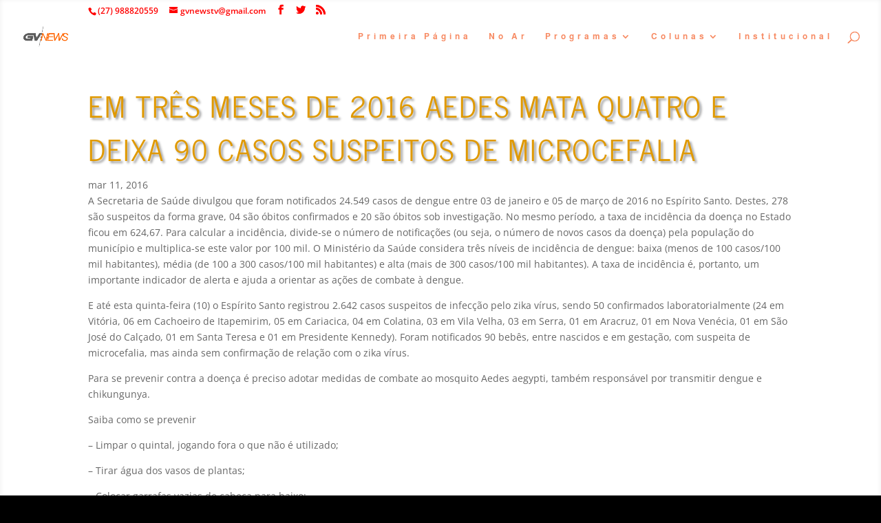

--- FILE ---
content_type: text/html; charset=utf-8
request_url: https://www.google.com/recaptcha/api2/aframe
body_size: 269
content:
<!DOCTYPE HTML><html><head><meta http-equiv="content-type" content="text/html; charset=UTF-8"></head><body><script nonce="loVZcL3BPKQRBbsC7JVC0w">/** Anti-fraud and anti-abuse applications only. See google.com/recaptcha */ try{var clients={'sodar':'https://pagead2.googlesyndication.com/pagead/sodar?'};window.addEventListener("message",function(a){try{if(a.source===window.parent){var b=JSON.parse(a.data);var c=clients[b['id']];if(c){var d=document.createElement('img');d.src=c+b['params']+'&rc='+(localStorage.getItem("rc::a")?sessionStorage.getItem("rc::b"):"");window.document.body.appendChild(d);sessionStorage.setItem("rc::e",parseInt(sessionStorage.getItem("rc::e")||0)+1);localStorage.setItem("rc::h",'1769056932646');}}}catch(b){}});window.parent.postMessage("_grecaptcha_ready", "*");}catch(b){}</script></body></html>